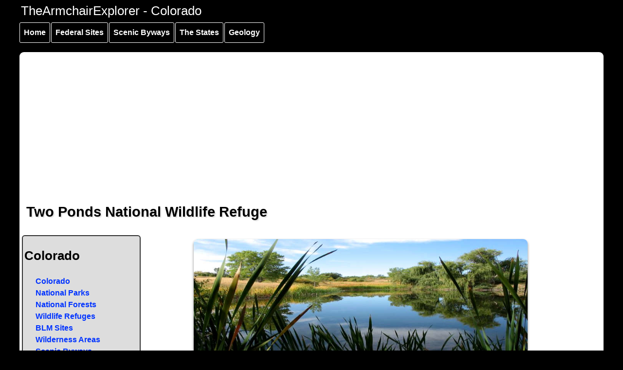

--- FILE ---
content_type: text/html; charset=UTF-8
request_url: https://www.thearmchairexplorer.com/colorado/two-ponds-national-wildlife-refuge.php
body_size: 8643
content:

<!DOCTYPE html>
<html lang="en-US" xml:lang="en-US" class="no-js">
<head>
  <meta http-equiv="Content-Type" content="text/html; charset=utf-8" />
<link rel="shortcut icon" href="https://www.thearmchairexplorer.com/favicon_0.ico" type="image/vnd.microsoft.icon" />
<meta name="description" content="Information, photos and maps of the Two Ponds National Wildlife Refuge area in Arvada, Colorado" />
  <title>Two Ponds National Wildlife Refuge</title>

<!-- Google tag (gtag.js) -->
<script async src="https://www.googletagmanager.com/gtag/js?id=G-9HF073D6QE"></script>
<script>
  window.dataLayer = window.dataLayer || [];
  function gtag(){dataLayer.push(arguments);}
  gtag('js', new Date());

  gtag('config', 'G-9HF073D6QE');
</script>

<!-- Set the viewport width to device width for mobile -->
<meta name="viewport" content="width=device-width, initial-scale=1" />
  <link rel="apple-touch-icon-precomposed" href="https://www.thearmchairexplorer.com/apple-touch-icon.png">
  <meta itemprop="copyrightHolder" content="TheArmchairExplorer" />
  <meta itemprop="author" content="TheArmchairExplorer" />
  <meta name="robots" content="NOODP" />
<link rel="profile" href="https://microformats.org/profile/hcard" />

<style>
.sf-menu, .sf-menu * {margin: 0;padding: 0;list-style: none;}
.sf-menu li {position: relative;}
.sf-menu ul {position: absolute;display: none;top: 100%;left: 0;z-index: 99;}
.sf-menu > li {float: left;}
.sf-menu li:hover > ul,
.sf-menu li.sfHover > ul {display: block;}
.sf-menu a {display: block;position: relative;}
.sf-menu ul ul {top: 0;left: 100%;}
/*** DEMO SKIN ***/
.sf-menu {float: left;}
.sf-menu ul {box-shadow: 2px 2px 6px rgba(0,0,0,.2);min-width: 12em;*width: 12em;}
.sf-menu a {border: 1px solid #fff;padding: .5em;text-decoration: none;margin-right: 2px;}
.sf-menu a {color: #ffffff;}
.sf-menu li {background: rgb(0, 0, 0);white-space: nowrap;*white-space: normal;-webkit-transition: background .2s;transition: background .2s;}
.sf-menu ul li {background: rgb(0,0,0);}
.sf-menu ul ul li {background: rgb(0,0,0);}
.sf-menu li:hover,
.sf-menu li.sfHover {background: rgb(3, 70, 214);color: #000000;outline: 2px solid #000000;-webkit-transition: none;transition: none;}

/*** arrows (for all except IE7) **/
.sf-arrows .sf-with-ul {padding-right: 2.5em;*padding-right: 1em;}
/* styling for both css and generated arrows */
.sf-arrows .sf-with-ul:after {content: '';position: absolute;top: 50%;right: 1em;margin-top: -3px;height: 0;width: 0;border: 5px solid transparent;border-top-color: #dFeEFF;border-top-color: rgba(255,255,255,.5);}
.sf-arrows > li > .sf-with-ul:focus:after,.sf-arrows > li:hover > .sf-with-ul:after,.sf-arrows > .sfHover > .sf-with-ul:after {border-top-color: white;}
/* styling for right-facing arrows */
.sf-arrows ul .sf-with-ul:after {margin-top: -5px;margin-right: -3px;border-color: transparent;border-left-color: #dFeEFF;border-left-color: rgba(255,255,255,.5);}
.sf-arrows ul li > .sf-with-ul:focus:after,
.sf-arrows ul li:hover > .sf-with-ul:after,
.sf-arrows ul .sfHover > .sf-with-ul:after {border-left-color: white;}

/**********************
* Go to top button
*/
#myBtn {
	display: none;
	position: fixed;
	bottom: 20px;
	right: 30px;
	z-index: 99;
	font-size: 1rem;
	border: 2px #000000 solid;
	outline: none;
	box-shadow: #000000 0 3px 3px;
	background-color: red;
	color: white;
	text-shadow: #000 1px 2px 2px;
	cursor: pointer;
	padding: 10px;
	border-radius: 4px;
  }
  
  #myBtn:hover {
	background-color: #111;
  }
  /*   end button */
  </style>

<link rel="stylesheet" href="../css/style.css" />
<script async src="https://pagead2.googlesyndication.com/pagead/js/adsbygoogle.js?client=ca-pub-5336182344499240" crossorigin="anonymous"></script>

<script>
	(function($){ //create closure so we can safely use $ as alias for jQuery

	  $(document).ready(function(){

		// initialise plugin
		var superfish01 = $('#superfish01').simpleMenu({
			align: 'vertical',
			autoOpen: 'true'
		  //add options here if required
		});

	});
	(jQuery) });

  </script>

<script>
document.addEventListener("DOMContentLoaded", function() {
  var lazyloadImages;    

  if ("IntersectionObserver" in window) {
    lazyloadImages = document.querySelectorAll(".lazy");
    var imageObserver = new IntersectionObserver(function(entries, observer) {
      entries.forEach(function(entry) {
        if (entry.isIntersecting) {
          var image = entry.target;
          image.src = image.dataset.src;
          image.classList.remove("lazy");
          imageObserver.unobserve(image);
        }
      });
    });

    lazyloadImages.forEach(function(image) {
      imageObserver.observe(image);
    });
  } else {  
    var lazyloadThrottleTimeout;
    lazyloadImages = document.querySelectorAll(".lazy");
    
    function lazyload () {
      if(lazyloadThrottleTimeout) {
        clearTimeout(lazyloadThrottleTimeout);
      }    

      lazyloadThrottleTimeout = setTimeout(function() {
        var scrollTop = window.pageYOffset;
        lazyloadImages.forEach(function(img) {
            if(img.offsetTop < (window.innerHeight + scrollTop)) {
              img.src = img.dataset.src;
              img.classList.remove('lazy');
            }
        });
        if(lazyloadImages.length == 0) { 
          document.removeEventListener("scroll", lazyload);
          window.removeEventListener("resize", lazyload);
          window.removeEventListener("orientationChange", lazyload);
        }
      }, 20);
    }

    document.addEventListener("scroll", lazyload);
    window.addEventListener("resize", lazyload);
    window.addEventListener("orientationChange", lazyload);
  }
}); </script>

</head>

<body class="loading">
    <div id="container" class="clearfix">

  <div id="skip-link">
    <a href="#main" class="element-invisible element-focusable">Skip to main content</a>
	  <a href="#navigation" class="element-invisible element-focusable">Skip to main navigation</a>
	  <a href="#secondary_navigation" class="element-invisible element-focusable">Skip to secondary navigation</a>
  </div>

  <button onclick="topFunction()" id="myBtn" title="Go to top">Top ^</button>
  <header id="header" role="banner" class="clearfix">
  <div class="content">
<!--<div itemscope="" itemtype="https://schema.org/ImageObject"><a class="logo-image" href="../colorado/colorado.php"><img src="../logos/co-header.jpg" itemprop="contentURL" alt="A view high in Colorado's Rocky Mountains" style="width:100%" /></a></div>-->
<h2 class="header-text">TheArmchairExplorer - Colorado</h2>
</div>
  </header><nav id="navigation" role="navigation" aria-label="main navigation">
  <div class="content">
    <ul id="superfish01" class="menu sf-menu sf-main-menu sf-horizontal sf-style-space sf-total-items-5 sf-parent-items-4 sf-single-items-1">
    <li id="menu-254-1" class="first odd sf-item-1 sf-depth-1 sf-no-children"><a href="../index.php" class="sf-depth-1">Home</a></li>
    <li id="menu-1575-1" class="middle even sf-item-2 sf-depth-1 sf-total-children-8 sf-parent-children-0 sf-single-children-8 menuparent"><a href="../the-states.php" class="sf-depth-1 menuparent">Federal Sites</a>
    <ul>
    <li id="menu-3524-1" class="first odd sf-item-1 sf-depth-2 sf-no-children"><a href="../national-park-service-sites.php" class="sf-depth-2">National Parks</a></li>
    <li id="menu-1578-1" class="middle even sf-item-2 sf-depth-2 sf-no-children"><a href="../national-forests.php" class="sf-depth-2">National Forests</a></li>
    <li id="menu-8068-1" class="middle odd sf-item-3 sf-depth-2 sf-no-children"><a href="../national-rivers.php" class="sf-depth-2">National Rivers</a></li>
    <li id="menu-1584-1" class="middle even sf-item-4 sf-depth-2 sf-no-children"><a href="../national-wildlife-refuges.php" class="sf-depth-2">Wildlife Refuges</a></li>
    <li id="menu-1585-1" class="middle odd sf-item-5 sf-depth-2 sf-no-children"><a href="../national-wilderness-areas.php" class="sf-depth-2">Wilderness Areas</a></li>
    <li id="menu-1587-1" class="middle even sf-item-6 sf-depth-2 sf-no-children"><a href="../blm-sites.php" class="sf-depth-2">BLM Sites</a></li>
    <li id="menu-1586-1" class="middle odd sf-item-7 sf-depth-2 sf-no-children"><a href="../national_trails/index.php" class="sf-depth-2">National Trails</a></li>
    <li id="menu-7382-1" class="last even sf-item-8 sf-depth-2 sf-no-children"><a href="../noaa/index.php" class="sf-depth-2">NOAA Sites</a></li>
    </ul></li>
    <li id="menu-1577-1" class="middle odd sf-item-3 sf-depth-1 sf-total-children-5 sf-parent-children-0 sf-single-children-5 menuparent"><a href="../scenic-byways.php" class="sf-depth-1 menuparent">Scenic Byways</a>
    <ul>
    <li id="menu-1579-1" class="first odd sf-item-1 sf-depth-2 sf-no-children"><a href="../national-scenic-byways.php" class="sf-depth-2">National Scenic Byways</a></li>
    <li id="menu-1580-1" class="middle even sf-item-2 sf-depth-2 sf-no-children"><a href="../national-forest-scenic-byways.php" class="sf-depth-2">National Forest Byways</a></li>
    <li id="menu-1582-1" class="middle odd sf-item-3 sf-depth-2 sf-no-children"><a href="../native-american-scenic-byways.php" class="sf-depth-2">Native American Byways</a></li>
    <li id="menu-1581-1" class="middle even sf-item-4 sf-depth-2 sf-no-children"><a href="../blm-back-country-byways.php" class="sf-depth-2">BLM Byways</a></li>
    <li id="menu-1583-1" class="last odd sf-item-5 sf-depth-2 sf-no-children"><a href="../state-byways.php" class="sf-depth-2">State Byways</a></li>
    </ul></li>
    <li id="menu-1673-1" class="middle even sf-item-4 sf-depth-1 sf-total-children-7 sf-parent-children-7 sf-single-children-0 menuparent"><a href="../the-states.php" class="sf-depth-1 menuparent">The States</a>
    <ul>
    <li id="menu-1694-1" class="first odd sf-item-1 sf-depth-2 sf-total-children-9 sf-parent-children-0 sf-single-children-9 menuparent"><a href="../northeast.php" class="sf-depth-2 menuparent">Northeast States</a>
    <ul>
    <li id="menu-1723-1" class="first odd sf-item-1 sf-depth-3 sf-no-children"><a href="../connecticut/connecticut.php" class="sf-depth-3">Connecticut</a></li>
    <li id="menu-1724-1" class="middle even sf-item-2 sf-depth-3 sf-no-children"><a href="../maine/maine.php" class="sf-depth-3">Maine</a></li>
    <li id="menu-1725-1" class="middle odd sf-item-3 sf-depth-3 sf-no-children"><a href="../massachusetts/massachusetts.php" class="sf-depth-3">Massachusetts</a></li>
    <li id="menu-1726-1" class="middle even sf-item-4 sf-depth-3 sf-no-children"><a href="../new-hampshire/new-hampshire.php" class="sf-depth-3">New Hampshire</a></li>
    <li id="menu-1727-1" class="middle odd sf-item-5 sf-depth-3 sf-no-children"><a href="../new-jersey/new-jersey.php" class="sf-depth-3">New Jersey</a></li>
    <li id="menu-1728-1" class="middle even sf-item-6 sf-depth-3 sf-no-children"><a href="../new-york/new-york.php" class="sf-depth-3">New York</a></li>
    <li id="menu-1729-1" class="middle odd sf-item-7 sf-depth-3 sf-no-children"><a href="../pennsylvania/pennsylvania.php" class="sf-depth-3">Pennsylvania</a></li>
    <li id="menu-1730-1" class="middle even sf-item-8 sf-depth-3 sf-no-children"><a href="../rhode-island/rhode-island.php" class="sf-depth-3">Rhode Island</a></li>
    <li id="menu-1731-1" class="last odd sf-item-9 sf-depth-3 sf-no-children"><a href="../vermont/vermont.php" class="sf-depth-3">Vermont</a></li>
    </ul></li>
    <li id="menu-1692-1" class="middle even sf-item-2 sf-depth-2 sf-total-children-8 sf-parent-children-0 sf-single-children-8 menuparent"><a href="../mid-atlantic.php" class="sf-depth-2 menuparent">Atlantic States</a>
    <ul>
    <li id="menu-1715-1" class="first odd sf-item-1 sf-depth-3 sf-no-children"><a href="../delaware/delaware.php" class="sf-depth-3">Delaware</a></li>
    <li id="menu-1716-1" class="middle even sf-item-2 sf-depth-3 sf-no-children"><a href="../georgia/georgia.php" class="sf-depth-3">Georgia</a></li>
    <li id="menu-1717-1" class="middle odd sf-item-3 sf-depth-3 sf-no-children"><a href="../maryland/maryland.php" class="sf-depth-3">Maryland</a></li>
    <li id="menu-1718-1" class="middle even sf-item-4 sf-depth-3 sf-no-children"><a href="../north-carolina/north-carolina.php" class="sf-depth-3">North Carolina</a></li>
    <li id="menu-3229-1" class="middle odd sf-item-5 sf-depth-3 sf-no-children"><a href="../south-carolina/south-carolina.php" class="sf-depth-3">South Carolina</a></li>
    <li id="menu-1720-1" class="middle even sf-item-6 sf-depth-3 sf-no-children"><a href="../virginia/virginia.php" class="sf-depth-3">Virginia</a></li>
    <li id="menu-1721-1" class="middle odd sf-item-7 sf-depth-3 sf-no-children"><a href="../washington-dc/washington-dc.php" class="sf-depth-3">Washington DC</a></li>
    <li id="menu-1722-1" class="last even sf-item-8 sf-depth-3 sf-no-children"><a href="../west-virginia/west-virginia.php" class="sf-depth-3">West Virginia</a></li>
    </ul></li>
    <li id="menu-1693-1" class="middle odd sf-item-3 sf-depth-2 sf-total-children-7 sf-parent-children-0 sf-single-children-7 menuparent"><a href="../gulf-coast.php" class="sf-depth-2 menuparent">Gulf States</a>
    <ul>
    <li id="menu-1709-1" class="first odd sf-item-1 sf-depth-3 sf-no-children"><a href="../alabama/index.php" class="sf-depth-3">Alabama</a></li>
    <li id="menu-1710-1" class="middle even sf-item-2 sf-depth-3 sf-no-children"><a href="../arkansas/arkansas.php" class="sf-depth-3">Arkansas</a></li>
    <li id="menu-6692-1" class="middle odd sf-item-3 sf-depth-3 sf-no-children"><a href="../caribbean/caribbean.php" class="sf-depth-3">Caribbean</a></li>
    <li id="menu-1711-1" class="middle even sf-item-4 sf-depth-3 sf-no-children"><a href="../florida/florida.php" class="sf-depth-3">Florida</a></li>
    <li id="menu-1712-1" class="middle odd sf-item-5 sf-depth-3 sf-no-children"><a href="../louisiana/louisiana.php" class="sf-depth-3">Louisiana</a></li>
    <li id="menu-1713-1" class="middle even sf-item-6 sf-depth-3 sf-no-children"><a href="../mississippi/mississippi.php" class="sf-depth-3">Mississippi</a></li>
    <li id="menu-1714-1" class="last odd sf-item-7 sf-depth-3 sf-no-children"><a href="../texas/texas.php" class="sf-depth-3">Texas</a></li>
  </ul>
</li>

<li id="menu-1691-1" class="middle even sf-item-4 sf-depth-2 sf-total-children-8 sf-parent-children-0 sf-single-children-8 menuparent"><a href="../midwest.php" class="sf-depth-2 menuparent">Midwest States</a>
<ul>
  <li id="menu-1701-1" class="first odd sf-item-1 sf-depth-3 sf-no-children"><a href="../illinois/illinois.php" class="sf-depth-3">Illinois</a></li>
  <li id="menu-1702-1" class="middle even sf-item-2 sf-depth-3 sf-no-children"><a href="../indiana/indiana.php" class="sf-depth-3">Indiana</a></li>
  <li id="menu-1703-1" class="middle odd sf-item-3 sf-depth-3 sf-no-children"><a href="../kentucky/kentucky.php" class="sf-depth-3">Kentucky</a></li>
  <li id="menu-1704-1" class="middle even sf-item-4 sf-depth-3 sf-no-children"><a href="../michigan/michigan.php" class="sf-depth-3">Michigan</a></li>
  <li id="menu-1705-1" class="middle odd sf-item-5 sf-depth-3 sf-no-children"><a href="../missouri/missouri.php" class="sf-depth-3">Missouri</a></li>
  <li id="menu-1706-1" class="middle even sf-item-6 sf-depth-3 sf-no-children"><a href="../ohio/ohio.php" class="sf-depth-3">Ohio</a></li>
  <li id="menu-1707-1" class="middle odd sf-item-7 sf-depth-3 sf-no-children"><a href="../tennessee/tennessee.php" class="sf-depth-3">Tennessee</a></li>
  <li id="menu-1708-1" class="last even sf-item-8 sf-depth-3 sf-no-children"><a href="../wisconsin/wisconsin.php" class="sf-depth-3">Wisconsin</a></li>
</ul>
</li>

<li id="menu-1689-1" class="middle odd sf-item-5 sf-depth-2 sf-total-children-7 sf-parent-children-0 sf-single-children-7 menuparent"><a href="../great-plains.php" class="sf-depth-2 menuparent">Plains States</a>
<ul>
  <li id="menu-1690-1" class="first odd sf-item-1 sf-depth-3 sf-no-children"><a href="../iowa/iowa.php" class="sf-depth-3">Iowa</a></li>
  <li id="menu-1695-1" class="middle even sf-item-2 sf-depth-3 sf-no-children"><a href="../kansas/kansas.php" class="sf-depth-3">Kansas</a></li>
  <li id="menu-1696-1" class="middle odd sf-item-3 sf-depth-3 sf-no-children"><a href="../minnesota/minnesota.php" class="sf-depth-3">Minnesota</a></li>
  <li id="menu-1697-1" class="middle even sf-item-4 sf-depth-3 sf-no-children"><a href="../nebraska/nebraska.php" class="sf-depth-3">Nebraska</a></li>
  <li id="menu-1698-1" class="middle odd sf-item-5 sf-depth-3 sf-no-children"><a href="../north-dakota/north-dakota.php" class="sf-depth-3">North Dakota</a></li>
  <li id="menu-1699-1" class="middle even sf-item-6 sf-depth-3 sf-no-children"><a href="../oklahoma/oklahoma.php" class="sf-depth-3">Oklahoma</a></li>
  <li id="menu-1700-1" class="last odd sf-item-7 sf-depth-3 sf-no-children"><a href="../south-dakota/southdakota.php" class="sf-depth-3">South Dakota</a></li>
</ul>
</li>

<li id="menu-1681-1" class="middle even sf-item-6 sf-depth-2 sf-total-children-7 sf-parent-children-0 sf-single-children-7 menuparent"><a href="../rocky-mountains.php" class="sf-depth-2 menuparent">Mountain States</a>
<ul>
  <li id="menu-1682-1" class="first odd sf-item-1 sf-depth-3 sf-no-children"><a href="../arizona/index.php" class="sf-depth-3">Arizona</a></li>
  <li id="menu-1683-1" class="middle even sf-item-2 sf-depth-3 sf-no-children"><a href="../colorado/colorado.php" class="sf-depth-3">Colorado</a></li>
  <li id="menu-1684-1" class="middle odd sf-item-3 sf-depth-3 sf-no-children"><a href="../idaho/idaho.php" class="sf-depth-3">Idaho</a></li>
  <li id="menu-1685-1" class="middle even sf-item-4 sf-depth-3 sf-no-children"><a href="../montana/montana.php" class="sf-depth-3">Montana</a></li>
  <li id="menu-1686-1" class="middle odd sf-item-5 sf-depth-3 sf-no-children"><a href="../new-mexico/new-mexico.php" class="sf-depth-3">New Mexico</a></li>
  <li id="menu-1687-1" class="middle even sf-item-6 sf-depth-3 sf-no-children"><a href="../utah/utah.php" class="sf-depth-3">Utah</a></li>
  <li id="menu-1688-1" class="last odd sf-item-7 sf-depth-3 sf-no-children"><a href="../wyoming/wyoming.php" class="sf-depth-3">Wyoming</a></li>
</ul>
</li>

<li id="menu-1674-1" class="last odd sf-item-7 sf-depth-2 sf-total-children-7 sf-parent-children-0 sf-single-children-7 menuparent"><a href="../pacific-states.php" class="sf-depth-2 menuparent">Pacific States</a>
<ul>
  <li id="menu-1675-1" class="first odd sf-item-1 sf-depth-3 sf-no-children"><a href="../alaska/index.php" class="sf-depth-3">Alaska</a></li>
  <li id="menu-1676-1" class="middle even sf-item-2 sf-depth-3 sf-no-children"><a href="../california/california.php" class="sf-depth-3">California</a></li>
  <li id="menu-1677-1" class="middle odd sf-item-3 sf-depth-3 sf-no-children"><a href="../hawaii/hawaii.php" class="sf-depth-3">Hawaii</a></li>
  <li id="menu-1678-1" class="middle even sf-item-4 sf-depth-3 sf-no-children"><a href="../nevada/nevada.php" class="sf-depth-3">Nevada</a></li>
  <li id="menu-1679-1" class="middle odd sf-item-5 sf-depth-3 sf-no-children"><a href="../oregon/oregon.php" class="sf-depth-3">Oregon</a></li>
  <li id="menu-6693-1" class="middle even sf-item-6 sf-depth-3 sf-no-children"><a href="../pacific/pacific.php" class="sf-depth-3">Pacific Region</a></li>
  <li id="menu-1680-1" class="last odd sf-item-7 sf-depth-3 sf-no-children"><a href="../washington/washington.php" class="sf-depth-3">Washington</a></li>
</ul>
</li>
</ul>
</li>
<li id="menu-7580-1" class="last odd sf-item-5 sf-depth-1 sf-total-children-6 sf-parent-children-5 sf-single-children-1 menuparent"><a href="../geology/index.php" class="sf-depth-1 menuparent">Geology</a>
<ul>
  <li id="menu-8527-1" class="first odd sf-item-1 sf-depth-2 sf-total-children-2 sf-parent-children-0 sf-single-children-2 menuparent"><a href="../geology/cenozoic-era.php" class="sf-depth-2 menuparent">The Cenozoic Era</a>
  <ul>
    <li id="menu-8551-1" class="first odd sf-item-1 sf-depth-3 sf-no-children"><a href="../geology/neogene-period.php" class="sf-depth-3">The Neogene Period</a></li>
    <li id="menu-8552-1" class="last even sf-item-2 sf-depth-3 sf-no-children"><a href="../geology/paleogene-period.php" class="sf-depth-3">The Paleogene Period</a></li>
  </ul>
</li>
<li id="menu-8367-1" class="middle even sf-item-2 sf-depth-2 sf-total-children-3 sf-parent-children-0 sf-single-children-3 menuparent"><a href="../geology/mesozoic-era.php" class="sf-depth-2 menuparent">The Mesozoic Era</a>
<ul>
  <li id="menu-8549-1" class="first odd sf-item-1 sf-depth-3 sf-no-children"><a href="../geology/cretaceous-period.php" class="sf-depth-3">The Cretaceous Period</a></li>
  <li id="menu-8547-1" class="middle even sf-item-2 sf-depth-3 sf-no-children"><a href="../geology/jurassic-period.php" class="sf-depth-3">The Jurassic Period</a></li>
  <li id="menu-8529-1" class="last odd sf-item-3 sf-depth-3 sf-no-children"><a href="../geology/triassic-period.php" class="sf-depth-3">The Triassic Period</a></li>
</ul>
</li>
<li id="menu-8366-1" class="middle odd sf-item-3 sf-depth-2 sf-total-children-7 sf-parent-children-0 sf-single-children-7 menuparent"><a href="../geology/paleozoic-era.php" class="sf-depth-2 menuparent">The Paleozoic Era</a>
<ul>
  <li id="menu-8526-1" class="first odd sf-item-1 sf-depth-3 sf-no-children"><a href="../geology/permian-triassic-extinction-event.php" class="sf-depth-3">Permian-Triassic Extinction Event</a></li>
  <li id="menu-8534-1" class="middle even sf-item-2 sf-depth-3 sf-no-children"><a href="../geology/permian-period.php" class="sf-depth-3">The Permian Period</a></li>
  <li id="menu-8533-1" class="middle odd sf-item-3 sf-depth-3 sf-no-children"><a href="../geology/carboniferous-period.php" class="sf-depth-3">The Carboniferous Period</a></li>
  <li id="menu-8531-1" class="middle even sf-item-4 sf-depth-3 sf-no-children"><a href="../geology/devonian-period.php" class="sf-depth-3">The Devonian Period</a></li>
  <li id="menu-8545-1" class="middle odd sf-item-5 sf-depth-3 sf-no-children"><a href="../geology/silurian-period.php" class="sf-depth-3">The Silurian Period</a></li>
  <li id="menu-8538-1" class="middle even sf-item-6 sf-depth-3 sf-no-children"><a href="../geology/ordovician-period.php" class="sf-depth-3">The Ordovician Period</a></li>
  <li id="menu-8537-1" class="last odd sf-item-7 sf-depth-3 sf-no-children"><a href="../geology/cambrian-period.php" class="sf-depth-3">The Cambrian Period</a></li>
</ul>
</li>
<li id="menu-7875-1" class="middle even sf-item-4 sf-depth-2 sf-total-children-3 sf-parent-children-0 sf-single-children-3 menuparent"><a href="../geology/proterozoic.php" class="sf-depth-2 menuparent">The Proterozoic Eon</a>
<ul>
  <li id="menu-8702-1" class="first odd sf-item-1 sf-depth-3 sf-no-children"><a href="../geology/pannotia.php" class="sf-depth-3">Pannotia</a></li>
  <li id="menu-8525-1" class="middle even sf-item-2 sf-depth-3 sf-no-children"><a href="../geology/rodinia.php" class="sf-depth-3">Rodinia</a></li>
  <li id="menu-8703-1" class="last odd sf-item-3 sf-depth-3 sf-no-children"><a href="../geology/columbia.php" class="sf-depth-3">Columbia</a></li>
</ul>
</li>
<li id="menu-7874-1" class="middle odd sf-item-5 sf-depth-2 sf-total-children-3 sf-parent-children-0 sf-single-children-3 menuparent"><a href="../geology/archean.php" class="sf-depth-2 menuparent">The Archean Eon</a>
<ul>
  <li id="menu-8699-1" class="first odd sf-item-1 sf-depth-3 sf-no-children"><a href="../geology/kenorland.php" class="sf-depth-3">Kenorland</a></li>
  <li id="menu-8542-1" class="middle even sf-item-2 sf-depth-3 sf-no-children"><a href="../geology/ur.php" class="sf-depth-3">Ur</a></li>
  <li id="menu-8543-1" class="last odd sf-item-3 sf-depth-3 sf-no-children"><a href="../geology/vaalbara.php" class="sf-depth-3">Vaalbara</a></li>
</ul>
</li>
<li id="menu-7873-1" class="last even sf-item-6 sf-depth-2 sf-no-children"><a href="../geology/hadean.php" class="sf-depth-2">The Hadean Eon</a></li>
</ul>
</li>
</ul>
</div>
  
<!-- /.block -->
 <!-- /.region -->
  </nav> <!-- /#navigation -->
  <div class="clear"></div>
<main id="main" class="clearfix" role="main">
<div id="content-wrapper" class="central">
		  <h1 class="title" id="page-title">Two Ponds National Wildlife Refuge</h1>
								  <div class="page-header clearfix">
										<div class="page-header-left">
												<div id="secondary_navigation" role="complementary">
										<div id="sidebar-left" class="column">
<h2 class="block-title">Colorado</h2>
<div class="content">
    <ul class="menu"><li class="first leaf"><a href="../colorado/colorado.php">Colorado</a></li>
<li class="leaf"><a href="../colorado/colorado-national-parks.php">National Parks</a></li>
<li class="leaf"><a href="../colorado/colorado-national-forests.php">National Forests</a></li>
<li class="leaf"><a href="../colorado/colorado-national-wildlife-refuges.php">Wildlife Refuges</a></li>
<li class="leaf"><a href="../colorado/colorado-blm-sites.php">BLM Sites</a></li>
<li class="leaf"><a href="../colorado/colorado-wilderness-areas.php">Wilderness Areas</a></li>
<li class="leaf"><a href="../colorado/colorado-scenic-byways.php">Scenic Byways</a></li>
<li class="last leaf"><a href="../colorado/places.php">Towns and Places</a></li>
</ul></div></div>											</div></div>
								  <!-- google_ad_section_start -->
								  <div class="page-header-right">
<div class="photocenter"><div itemscope itemtype="https://schema.org/ImageObject">
<img class="lazy" data-src="a-colorado/nwrs/two-ponds001.jpg" itemprop="contentURL"  alt="One of the ponds at Two Ponds National Wildlife Refuge" style="width:80%;" /><br/>
<span itemprop="name">One of the three ponds at Two Ponds National Wildlife Refuge</span></div></div></div></div>
<div class="nps-box clearfix">
<div class="photoleft"><div itemscope itemtype="https://schema.org/ImageObject"><img class="lazy" data-src="a-colorado/nwrs/two-ponds003V.jpg" itemprop="contentURL" alt="Two Ponds National Wildlife Refuge" style="width:300px;" /></div></div>
<p>The smallest urban unit in the National Wildlife Refuge System with only 72.2 acres, Two Ponds National Wildlife Refuge was established in 1992 through the efforts of a local citizen's group. Their intent was to save this 63.2 acres of uplands and 9 acres of wetlands (with three small ponds) from a developer's bulldozer.</p>

<p>Once upon a time, this countryside was typical High Plains shortgrass and mixed grass prairie, but that habitat was altered by invading human pioneers who plowed the prairie sod to grow crops and allowed their cattle and sheep to roam the area while grazing. Then came the aftermath of World War II and a huge influx of people to the Denver Metroplex. Very quickly, this beautiful area to the northwest of the city proper was urbanized and housing developments sprang up all over. Finally, the Two Ponds Preservation Foundation was founded and began the effort to preserve at least one small vestige of the Colorado-that-was for the wildlife that remained.</p>

<p>The riparian areas of the refuge are filled with milkweed, bulrushes, cattails and willows while the upland areas tend more to the brome grass and needle-and-thread grass side of things. In most areas you'll also find prickly pear, yucca and rabbitbrush. The canals and ponds in the area are lined with mature cottonwoods and there are a few apple trees, ornamental trees and decorative shrubs around to remind us that people once homesteaded this property, too. For wildlife there are mule deer, red foxes, coyotes, beavers, muskrats, raccoons, squirrels, rabbits, voles, turtles and more than 120 species of birds.</p>

<p>Two Ponds NWR is a day-use only refuge. Camping and campfires are not allowed anywhere on the property. Trails on the west side of the property are open to the public year round, from dawn to dusk. Trails on the east side of the property are open to the public from dawn to dusk only from May through September (the east side is where most of the nesting birds hang out). Dogs are never allowed on the property.</p>

<p>To get there: Two Ponds National Wildlife Refuge is located on the south side of 80th Avenue between Wadsworth and Kipling Boulevards in Arvada. For more information, there is a kiosk at the entrance to the property next to the parking area.</p>

<p>Two Ponds National Wildlife Refuge is administered as part of the Rocky Mountain Arsenal National Wildlife Refuge Complex. Two Ponds is also a stop along the <a href="rocky-mountain-greenway.php">Rocky Mountain Greenway</a>, a trail that will eventually extend from <a href="rocky-mountain-arsenal-national-wildlife-refuge.php">Rocky Mountain Arsenal National Wildlife Refuge</a> to the east through Two Ponds and on to <a href="rocky-flats-national-wildlife-refuge.php">Rocky Flats National Wildlife Refuge</a> to the west and <a href="rocky-mountain-national-park.php">Rocky Mountain National Park</a> to the northwest.</p>
</div>
<div class="photocenter"><div itemscope itemtype="https://schema.org/ImageObject"><img class="lazy" data-src="a-colorado/nwrs/two-ponds01a.jpg" itemprop="contentURL" alt="In the Environmental Education Zone of Two Ponds National Wildlife Refuge" style="width:70%;" /><br/>
<span itemprop="name">In the Environmental Education Zone at Two Ponds</span></div>
<div itemscope itemtype="https://schema.org/ImageObject"><img class="lazy" data-src="a-colorado/nwrs/two-ponds-map001.jpg" alt="Two Ponds National Wildlife Refuge map" style="width:70%;" /></div></div>
<div class="linkbar">
<div itemscope itemtype="https://schema.org/Place" class="vCard">
<span class="bl"><span itemprop="name" class="fn name">Two Ponds National Wildlife Refuge</span></span><br/>
<strong><span class="org">US Fish &amp; Wildlife Service</span></strong><br/>
<div itemprop="address" itemscope itemtype="https://schema.org/PostalAddress" class="adr">
<strong><span itemprop="streetAddress" class="street-address">9210 W 80th Avenue</span>, <span itemprop="addressLocality" class="locality">Arvada</span>, <span itemprop="addressRegion" class="region">CO</span></strong><br/>
<a class="tel" href="tel:1-303-289-0867"><span itemprop="telephone">303-289-0867</span></a></div>
<div itemprop="geo" itemscope itemtype="https://schema.org/GeoCoordinates" class="geo"><span class="lat">Latitude: <span itemprop="latitude" class="latitude">39.838897&deg;N</span> Longitude: <span itemprop="longitude" class="longitude">105.106130&deg;W</span></span><br/>
<a itemprop="url" class="url" href="https://www.fws.gov/refuge/two_ponds/">US Fish &amp; Wildlife Service: Two Ponds National Wildlife Refuge</a></div></div></div>
<div class="credits"><br/>
	Lower photo courtesy of Sherry James, US Fish &amp; Wildlife Service<br/>
Other photos and map courtesy of the US Fish &amp; Wildlife Service<br/>
&nbsp;</div>

<div class="content">
    <div class="photocenter clearfix">
<div itemscope="" itemtype="https://schema.org/ImageObject"><img class="lazy" data-src="../colorado/a-colorado/nwrs/map-Denver-area01.jpg" itemprop="contentURL" alt="Denver area map" style="width:70%" /></div>
</div>
<h2 class="book">Related Pages</h2>
<div class="local-area-box clearfix">
<div class="townlinksleft">
<ul><li><a href="barr-lake-state-park.php">Barr Lake State Park</a></li>
<li><a href="chatfield-state-park.php">Chatfield State Park</a></li>
<li><a href="cherry-creek-state-park.php">Cherry Creek State Park</a></li>
<li><a href="golden-gate-canyon-state-park.php">Golden Gate Canyon State Park</a></li>
</ul></div>
<div class="townlinksmiddle">
<ul><li><a href="eldorado-canyon-state-park.php">Eldorado Canyon State Park</a></li>
<li><a href="lariat-loop-scenic-byway.php">Lariat Loop Scenic Byway</a></li>
<li><a href="rocky-flats-national-wildlife-refuge.php">Rocky Flats National Wildlife Refuge</a></li>
</ul></div>
<div class="townlinksright">
<ul><li><a href="rocky-mountain-arsenal-national-wildlife-refuge.php">Rocky Mountain Arsenal National Wildlife Refuge</a></li>
<li><a href="roxborough-state-park.php">Roxborough State Park</a></li>
<li><a href="two-ponds-national-wildlife-refuge.php">Two Ponds National Wildlife Refuge</a></li>
</ul></div>
</div>
<div class="local-area-foot">Map courtesy of National Geographic Topo!
 </div>
  </div>	
	<div class="g-map text-center">
	<iframe title="An interactive map of the Two Ponds National Wildlife Refuge area in Colorado" src="https://www.google.com/maps/embed?pb=!1m18!1m12!1m3!1d12190.357227953878!2d-105.1126600961561!3d39.83961187933554!2m3!1f0!2f0!3f0!3m2!1i1024!2i768!4f13.1!3m3!1m2!1s0x876b88de61e68791%3A0x2c3e093044d1e04f!2sTwo%20Ponds%20National%20Wildlife%20Refuge!5e1!3m2!1sen!2sus!4v1669312116089!5m2!1sen!2sus" width="98%" height="450" style="border:0;" allowfullscreen="true" loading="lazy" referrerpolicy="no-referrer-when-downgrade"></iframe>	
	</div>
</div></main>
<footer id="footer" class="clearfix" aria-label="footer navigation">
	<div class="nav-row">
   <div class="main-footer clearfix" role="contentinfo">

<div class="main-nav">
 <div class="content">
   <h3 class="footer">Federal Links</h3>
<a class="trail" href="../national-park-service-sites.php">National Park Service Sites</a><br /><a class="trail" href="../national-forests.php">National Forests</a><br /><a class="trail" href="../national-rivers.php">National Rivers</a><br /><a class="trail" href="../national-wildlife-refuges.php">National Wildlife Refuges</a><br /><a class="trail" href="../national-wilderness-areas.php">National Wilderness Areas</a><br /><a class="trail" href="../national_trails/index.php">National Trails</a><br /><a class="trail" href="../blm-sites.php">BLM Sites</a><br /><a class="trail" href="../noaa/index.php">NOAA Sites</a>
 </div>
     </div> <!-- main-nav -->
     
		<div class="byways-nav">
 <div class="content">
   <h3 class="footer">Scenic Byways</h3>
<a class="trail" href="../national-scenic-byways.php">National Scenic Byways</a><br /><a class="trail" href="../national-forest-scenic-byways.php">National Forest Scenic Byways</a><br /><a class="trail" href="../native-american-scenic-byways.php">Native American Scenic Byways</a><br /><a class="trail" href="../blm-back-country-byways.php">BLM Backcountry Byways</a><br /><a class="trail" href="../state-byways.php">State Scenic Byways</a>
 </div>
		 </div>
		 <div class="site-nav">
 <div class="content">
   <h3 class="footer">Site Links</h3>
<a class="trail" href="../index.php">Home</a><br /><a class="trail" href="../geology/index.php">Geology</a><br /><a class="trail" href="../about-this-site.php">About This Site</a><br /><a class="trail" href="../privacy-policy.php">Privacy Policy</a><br /><a class="trail" href="../photo-copyrights.php">Photo Copyrights</a>
 </div>
     </div>

		 <div class="colophon01">
 <div class="content">
   <h2 class="colophon">Colophon</h2>
<div style="padding-left: 1em;">
Unless otherwise indicated<br />
All text Copyright<br />
© 1998-2026 by<br /><span class="author"><a class="url trail" href="../about-this-site.php">TheArmchairExplorer</a></span><br />
All rights reserved
</div>
 </div>
   </div>
   </div><!-- end nav-row -->
 </footer> <!-- /#footer -->
</div><!-- /#container -->

  <script>
//Get the button
var mybutton = document.getElementById("myBtn");

// When the user scrolls down 20px from the top of the document, show the button
window.onscroll = function() {scrollFunction()};

function scrollFunction() {
  if (document.body.scrollTop > 20 || document.documentElement.scrollTop > 20) {
    mybutton.style.display = "block";
  } else {
    mybutton.style.display = "none";
  }
}

// When the user clicks on the button, scroll to the top of the document
function topFunction() {
  document.body.scrollTop = 0;
  document.documentElement.scrollTop = 0;
}
</script>


 <!-- Begin Google analytics code -->
 <script>
 (function(i,s,o,g,r,a,m){i['GoogleAnalyticsObject']=r;i[r]=i[r]||function(){
 (i[r].q=i[r].q||[]).push(arguments)},i[r].l=1*new Date();a=s.createElement(o),
 m=s.getElementsByTagName(o)[0];a.async=1;a.src=g;m.parentNode.insertBefore(a,m)
 })(window,document,'script','//www.google-analytics.com/analytics.js','ga');

 ga('create', 'UA-28969395-1', 'auto');
 ga('send', 'pageview');

</script>
 <!-- End Google analytics code -->

</body>

</html>

--- FILE ---
content_type: text/html; charset=utf-8
request_url: https://www.google.com/recaptcha/api2/aframe
body_size: 270
content:
<!DOCTYPE HTML><html><head><meta http-equiv="content-type" content="text/html; charset=UTF-8"></head><body><script nonce="YLyj8NgcjqTDmrhKNCSxOA">/** Anti-fraud and anti-abuse applications only. See google.com/recaptcha */ try{var clients={'sodar':'https://pagead2.googlesyndication.com/pagead/sodar?'};window.addEventListener("message",function(a){try{if(a.source===window.parent){var b=JSON.parse(a.data);var c=clients[b['id']];if(c){var d=document.createElement('img');d.src=c+b['params']+'&rc='+(localStorage.getItem("rc::a")?sessionStorage.getItem("rc::b"):"");window.document.body.appendChild(d);sessionStorage.setItem("rc::e",parseInt(sessionStorage.getItem("rc::e")||0)+1);localStorage.setItem("rc::h",'1768714559579');}}}catch(b){}});window.parent.postMessage("_grecaptcha_ready", "*");}catch(b){}</script></body></html>